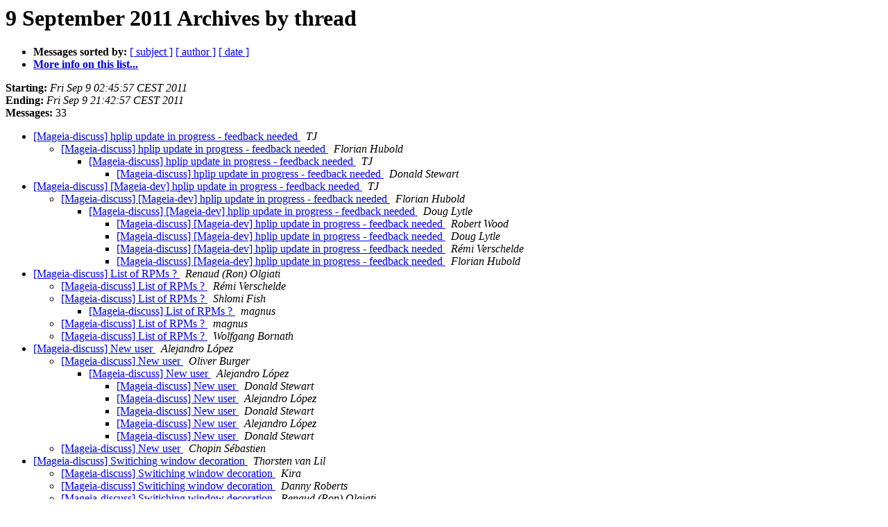

--- FILE ---
content_type: text/html; charset=UTF-8
request_url: http://archives.mageia.org/zarb-ml/mageia-discuss/20110909/thread.html
body_size: 1675
content:
<!DOCTYPE HTML PUBLIC "-//W3C//DTD HTML 3.2//EN">
<HTML>
  <HEAD>
     <title>The Mageia-discuss 9 September 2011 Archive by thread</title>
     <META NAME="robots" CONTENT="noindex,follow">
     <META http-equiv="Content-Type" content="text/html; charset=us-ascii">
  </HEAD>
  <BODY BGCOLOR="#ffffff">
      <a name="start"></A>
      <h1>9 September 2011 Archives by thread</h1>
      <ul>
         <li> <b>Messages sorted by:</b>
	        
		<a href="subject.html#start">[ subject ]</a>
		<a href="author.html#start">[ author ]</a>
		<a href="date.html#start">[ date ]</a>

	     <li><b><a href="https://www.mageia.org/mailman/listinfo/mageia-discuss">More info on this list...
                    </a></b></li>
      </ul>
      <p><b>Starting:</b> <i>Fri Sep  9 02:45:57 CEST 2011</i><br>
         <b>Ending:</b> <i>Fri Sep  9 21:42:57 CEST 2011</i><br>
         <b>Messages:</b> 33<p>
     <ul>

<!--0 01315529157- -->
<LI><A HREF="005165.html">[Mageia-discuss] hplip update in progress - feedback needed
</A><A NAME="5165">&nbsp;</A>
<I>TJ
</I>

<UL>
<!--1 01315529157-01315554406- -->
<LI><A HREF="005167.html">[Mageia-discuss] hplip update in progress - feedback needed
</A><A NAME="5167">&nbsp;</A>
<I>Florian Hubold
</I>

<UL>
<!--2 01315529157-01315554406-01315574002- -->
<LI><A HREF="005181.html">[Mageia-discuss] hplip update in progress - feedback needed
</A><A NAME="5181">&nbsp;</A>
<I>TJ
</I>

<UL>
<!--3 01315529157-01315554406-01315574002-01315574816- -->
<LI><A HREF="005182.html">[Mageia-discuss] hplip update in progress - feedback needed
</A><A NAME="5182">&nbsp;</A>
<I>Donald Stewart
</I>

</UL>
</UL>
</UL>
<!--0 01315538417- -->
<LI><A HREF="005166.html">[Mageia-discuss] [Mageia-dev] hplip update in progress -	feedback needed
</A><A NAME="5166">&nbsp;</A>
<I>TJ
</I>

<UL>
<!--1 01315538417-01315554509- -->
<LI><A HREF="005168.html">[Mageia-discuss] [Mageia-dev] hplip update in progress - feedback needed
</A><A NAME="5168">&nbsp;</A>
<I>Florian Hubold
</I>

<UL>
<!--2 01315538417-01315554509-01315566770- -->
<LI><A HREF="005169.html">[Mageia-discuss] [Mageia-dev] hplip update in progress - feedback needed
</A><A NAME="5169">&nbsp;</A>
<I>Doug Lytle
</I>

<UL>
<!--3 01315538417-01315554509-01315566770-01315567107- -->
<LI><A HREF="005173.html">[Mageia-discuss] [Mageia-dev] hplip update in progress - feedback needed
</A><A NAME="5173">&nbsp;</A>
<I>Robert Wood
</I>

<!--3 01315538417-01315554509-01315566770-01315567107-01315570077- -->
<LI><A HREF="005174.html">[Mageia-discuss] [Mageia-dev] hplip update in progress - feedback needed
</A><A NAME="5174">&nbsp;</A>
<I>Doug Lytle
</I>

<!--3 01315538417-01315554509-01315566770-01315569667- -->
<LI><A HREF="005171.html">[Mageia-discuss] [Mageia-dev] hplip update in progress -	feedback needed
</A><A NAME="5171">&nbsp;</A>
<I>R&#233;mi Verschelde
</I>

<!--3 01315538417-01315554509-01315566770-01315597377- -->
<LI><A HREF="005197.html">[Mageia-discuss] [Mageia-dev] hplip update in progress - feedback needed
</A><A NAME="5197">&nbsp;</A>
<I>Florian Hubold
</I>

</UL>
</UL>
</UL>
<!--0 01315568844- -->
<LI><A HREF="005170.html">[Mageia-discuss] List of RPMs ?
</A><A NAME="5170">&nbsp;</A>
<I>Renaud (Ron) Olgiati
</I>

<UL>
<!--1 01315568844-01315569869- -->
<LI><A HREF="005172.html">[Mageia-discuss] List of RPMs ?
</A><A NAME="5172">&nbsp;</A>
<I>R&#233;mi Verschelde
</I>

<!--1 01315568844-01315570012- -->
<LI><A HREF="005176.html">[Mageia-discuss] List of RPMs ?
</A><A NAME="5176">&nbsp;</A>
<I>Shlomi Fish
</I>

<UL>
<!--2 01315568844-01315570012-01315571188- -->
<LI><A HREF="005178.html">[Mageia-discuss] List of RPMs ?
</A><A NAME="5178">&nbsp;</A>
<I>magnus
</I>

</UL>
<!--1 01315568844-01315570124- -->
<LI><A HREF="005175.html">[Mageia-discuss] List of RPMs ?
</A><A NAME="5175">&nbsp;</A>
<I>magnus
</I>

<!--1 01315568844-01315571732- -->
<LI><A HREF="005180.html">[Mageia-discuss] List of RPMs ?
</A><A NAME="5180">&nbsp;</A>
<I>Wolfgang Bornath
</I>

</UL>
<!--0 01315571017- -->
<LI><A HREF="005177.html">[Mageia-discuss] New user
</A><A NAME="5177">&nbsp;</A>
<I>Alejandro L&#243;pez
</I>

<UL>
<!--1 01315571017-01315571420- -->
<LI><A HREF="005179.html">[Mageia-discuss] New user
</A><A NAME="5179">&nbsp;</A>
<I>Oliver Burger
</I>

<UL>
<!--2 01315571017-01315571420-01315578639- -->
<LI><A HREF="005185.html">[Mageia-discuss] New user
</A><A NAME="5185">&nbsp;</A>
<I>Alejandro L&#243;pez
</I>

<UL>
<!--3 01315571017-01315571420-01315578639-01315578726- -->
<LI><A HREF="005186.html">[Mageia-discuss] New user
</A><A NAME="5186">&nbsp;</A>
<I>Donald Stewart
</I>

<!--3 01315571017-01315571420-01315578639-01315578726-01315579426- -->
<LI><A HREF="005188.html">[Mageia-discuss] New user
</A><A NAME="5188">&nbsp;</A>
<I>Alejandro L&#243;pez
</I>

<!--3 01315571017-01315571420-01315578639-01315578726-01315579426-01315579570- -->
<LI><A HREF="005189.html">[Mageia-discuss] New user
</A><A NAME="5189">&nbsp;</A>
<I>Donald Stewart
</I>

<!--3 01315571017-01315571420-01315578639-01315578726-01315579426-01315579570-01315583333- -->
<LI><A HREF="005192.html">[Mageia-discuss] New user
</A><A NAME="5192">&nbsp;</A>
<I>Alejandro L&#243;pez
</I>

<!--3 01315571017-01315571420-01315578639-01315578726-01315579426-01315579570-01315583333-01315583474- -->
<LI><A HREF="005193.html">[Mageia-discuss] New user
</A><A NAME="5193">&nbsp;</A>
<I>Donald Stewart
</I>

</UL>
</UL>
<!--1 01315571017-01315578516- -->
<LI><A HREF="005187.html">[Mageia-discuss] New user
</A><A NAME="5187">&nbsp;</A>
<I>Chopin S&#233;bastien
</I>

</UL>
<!--0 01315576243- -->
<LI><A HREF="005183.html">[Mageia-discuss] Switiching window decoration
</A><A NAME="5183">&nbsp;</A>
<I>Thorsten van Lil
</I>

<UL>
<!--1 01315576243-01315577127- -->
<LI><A HREF="005184.html">[Mageia-discuss] Switiching window decoration
</A><A NAME="5184">&nbsp;</A>
<I>Kira
</I>

<!--1 01315576243-01315580224- -->
<LI><A HREF="005190.html">[Mageia-discuss] Switiching window decoration
</A><A NAME="5190">&nbsp;</A>
<I>Danny Roberts
</I>

<!--1 01315576243-01315582644- -->
<LI><A HREF="005191.html">[Mageia-discuss] Switiching window decoration
</A><A NAME="5191">&nbsp;</A>
<I>Renaud (Ron) Olgiati
</I>

</UL>
<!--0 01315589694- -->
<LI><A HREF="005194.html">[Mageia-discuss] xmessage ?
</A><A NAME="5194">&nbsp;</A>
<I>Renaud (Ron) Olgiati
</I>

<UL>
<!--1 01315589694-01315590411- -->
<LI><A HREF="005195.html">[Mageia-discuss] xmessage ?
</A><A NAME="5195">&nbsp;</A>
<I>cazzaniga.sandro at gmail.com
</I>

<!--1 01315589694-01315591968- -->
<LI><A HREF="005196.html">[Mageia-discuss] xmessage ?
</A><A NAME="5196">&nbsp;</A>
<I>Shlomi Fish
</I>

</UL>
    </ul>
    <p>
      <a name="end"><b>Last message date:</b></a> 
       <i>Fri Sep  9 21:42:57 CEST 2011</i><br>
    <b>Archived on:</b> <i>Fri Sep  9 21:43:02 CEST 2011</i>
    <p>
   <ul>
         <li> <b>Messages sorted by:</b>
	        
		<a href="subject.html#start">[ subject ]</a>
		<a href="author.html#start">[ author ]</a>
		<a href="date.html#start">[ date ]</a>
	     <li><b><a href="https://www.mageia.org/mailman/listinfo/mageia-discuss">More info on this list...
                    </a></b></li>
     </ul>
     <p>
     <hr>
     <i>This archive was generated by
     Pipermail 0.09 (Mailman edition).</i>
  </BODY>
</HTML>

